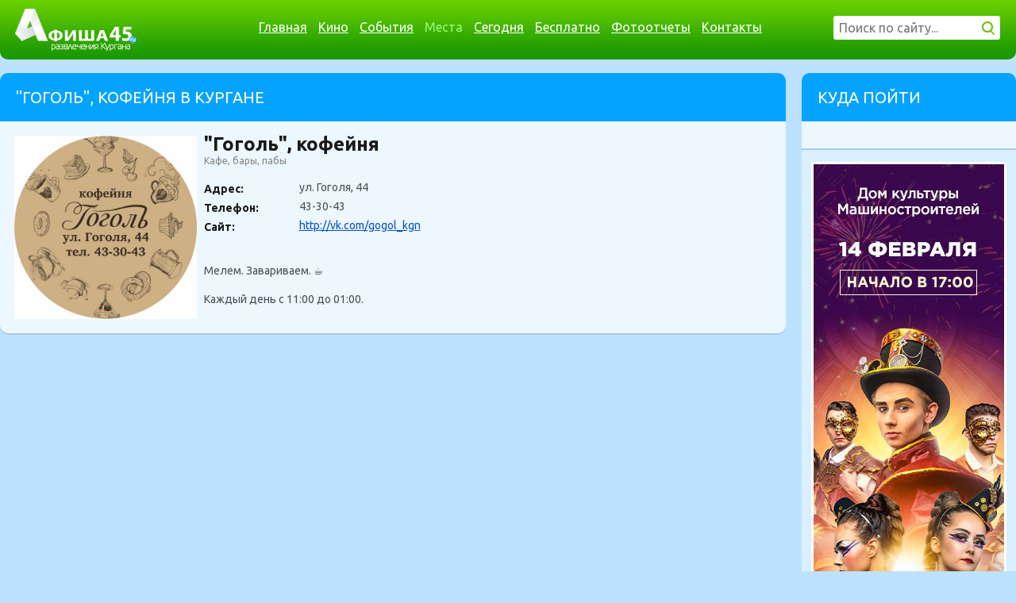

--- FILE ---
content_type: text/html; charset=UTF-8
request_url: https://www.afisha45.ru/place/id277_gogol-kofejnya/
body_size: 4041
content:
<!doctype html>
<html>
    <head>
                <link rel="stylesheet" type="text/css" href="//cdn.kassy.ru/widget/wrap_widget.css?ver=1 " />
<style type="text/css">
/*<![CDATA[*/

    .banner240 {
	    width: 240px;
		height: 800px;
		overflow: hidden;
		position: relative;
	}

/*]]>*/
</style>
<script type="text/javascript" src="//ajax.googleapis.com/ajax/libs/jquery/1.8.1/jquery.min.js"></script>
<script type="text/javascript" src="//cdn.kassy.ru/widget/wrap_widget.js?ver=1"></script>
<title>Кофейня </title>
        <meta name="description" content="Кофейня " />
        <meta name="keywords" content="Кофейня " />
        <meta name="google-site-verification" content="uZVYliV09x3uWY-T5tqkkY0HrpLIy8R6f-Oo1LbYhqE" />
        <meta name="yandex-verification" content="3530fbef47745966" />
        <meta name="author" content="www.afisha45.ru">
        <link rel="icon" type="shortcut icon" href="/themes/afisha/images/favicon.ico?v=01102014" />
        <!--[if !IE]>
        <link rel="shortcut icon" href="/themes/afisha/images/favicon.ico?v=01102014" type="image/x-icon"/>
        <link rel="apple-touch-icon" href="/themes/afisha/images/apple-touch-icon.png">
        <![endif]-->
        <!--[if IE]>
        <link rel="icon" type="shortcut icon" href="/themes/afisha/images/favicon.ico?v=01102014" />
        <link rel="shortcut icon" href="/themes/afisha/images/favicon.ico?v=01102014-2" type="image/x-icon"/>
        <![endif]-->
        <meta charset="utf-8">
        <meta http-equiv="X-UA-Compatible" content="IE=edge,chrome=1">
        <meta name="viewport" content="width=device-width, initial-scale=1.0">
	    <!--plugins start-->
                <!--plugins end-->
        <link rel="stylesheet" type="text/css" href="/themes/afisha/js/plugins/select2/select2.css?v=01102014">
        <script type="text/javascript" src="/themes/afisha/js/plugins/select2/select2.min.js"></script>
        <script type="text/javascript" src="/themes/afisha/js/plugins/select2/select2_locale_ru.js"></script>
        <script src="/themes/afisha/js/plugins/datetimepicker/jquery.datetimepicker.js"></script>
        <link href="/themes/afisha/js/plugins/datetimepicker/jquery.datetimepicker.css" type="text/css" rel="stylesheet">
        <script src="/themes/afisha/js/plugins/textchange/jquery.textchange.min.js"></script>
        <script src="/themes/afisha/js/plugins/popup/jquery.popup.min.js"></script>
        <link rel="stylesheet" type="text/css" href="/themes/afisha/css/style.css?v=2103202201">
        <link rel="stylesheet" type="text/css" href="/themes/afisha/js/plugins/popup/popup.css?v=1">
        <script src="/themes/afisha/js/app.min.js?v=2707202002"></script>
        <link rel="manifest" href="/js/push/manifest.json?v=2404201702">
        <script type="text/javascript" src="/js/push/main.js?v=2404201705"></script>

    </head>

    <body oncontextmenu="return false;">
        <div class="header">
            <div class="sites-block" style="background:none;position: absolute;">
                <div class="container">
                    <div class="row">
                        <div class="col7">
                            <ul class="btn-group-sites">
                                                            </ul>
                        </div>
                        <div class="col5">
                            <!--<div class="age18"></div>-->
                            <div class="sites-block_user-block">

                                
                            </div>
                        </div>
                    </div>
                </div>
            </div>

            <div class="container">
                <div class="menu-block">
                    <div class="arrow-afisha"></div>
                    <div class="row">
                        <div class="col2">
                            <a href="/" class="logo"></a>
                        </div>
                        <div class="col7">
                            <div class="menu-block_menu">
                                                                    <ul>
        <li><a href="/" class=" ">Главная</a></li>
        <li><a href="/movie/" class=" ">Кино</a></li>
        <li><a href="/event/" class=" ">События</a></li>
        <li><a href="/place/" class="active ">Места</a></li>
        <li><a href="/event/today/" class=" ">Сегодня</a></li>
        <li><a href="/event/free/" class=" ">Бесплатно</a></li>
        <li><a href="/photo/" class=" ">Фотоотчеты</a></li>
        <li><a href="/site/contact/" class=" ">Контакты</a></li>
    </ul>                                                                </div>
                        </div>
                        <div class="col3">
                            <div class="menu-block_search-form">
                                <form action="/site/search/" method="post">
                                    <input type="text" name="s" value="" class="input-search" placeholder="Поиск по сайту..." autocomplete="off"/>
                                    <input type="submit" value="" class="submit-search"/>
                                    <div class="preload-search"></div>
                                    <div class="result-search"></div>
                                </form>
                            </div>
                        </div>
                    </div>
                </div>
            </div>

        </div>

        <div class="container">
            <div class="row">
                <div class="98ascm12">
                                    </div>
            </div>
        </div>

        <!--content start-->
        <div class="content">
            <!--container start-->
            <div class="container">
                <!--row start-->
                <div class="row">
                    <!--col990 start-->
                    <div class="col990 fltlft">

                        
                            <div class="widget-block">
                                <div class="title-block">
                                    <h1>"Гоголь", кофейня  в Кургане</h1>
                                </div>

                                <div class="content-block row">

                                                                        
                                    <div class="place-info row" itemscope itemtype="http://schema.org/Organization">
    <div class="col3">
        <div class="place-image">
            <img src="https://www.afisha45.ru/upload/place/277/f329ae9747420497f71ceb092d735275.jpg" title="Гоголь, кофейня  в Кургане афиша курган" alt="Гоголь, кофейня  в Кургане афиша курган"/>
        </div>

    </div>
    <div class="col9">
        <h2 itemprop="name">"Гоголь", кофейня </h2>
        <span class="place-category">Кафе, бары, пабы</span>

        <span class="place-address"><b>Адрес:</b><span itemprop="address" itemscope itemtype="http://schema.org/PostalAddress"><strong class="weight-normal" itemprop="streetAddress">ул. Гоголя, 44</strong></span></span>        <span class="place-phone"><b>Телефон:</b> 43-30-43</span>        <span class="place-site"><b>Сайт:</b> <a itemprop="url" href="http://vk.com/gogol_kgn" target="_blank" rel="nofollow" title="Гоголь, кофейня  в Кургане афиша курган">http://vk.com/gogol_kgn</a></span>        
        <div class="clear"></div>

        <div class="description"><p>Мелем. Завариваем.&nbsp;☕&nbsp;</p><p>Каждый день с 11:00 до 01:00.</p></div>
    </div>
</div>


</div>

    </div>
    </div>
    
<div class="col270 fltrgt">

    <div class="widget-block no-mrgn select-place-user">
    <div class="title-block">
        <h2>Куда пойти</h2>
    </div>
    <div class="content-block no-radius"></div>
</div>
    <div class="widget-banners-block">
        <div class="banners">
            <noindex>
<div class="banner240800">	
        <a href="/banner/click/553/" target="_blank" rel="nofollow">
        <div id="v9v87553" style="position:absolute;top:0px;z-index:1">
            	<img src="https://www.afisha45.ru/upload/banner/553/fb440f6c45f99a5d82e97691821738ec.jpg" alt="" width="240" height="800"/>	
    	    </div>
            <i style="display:block; width: 240px; height: 800px;  position: absolute; z-index: 9; top: 0px;"></i>
    </a>
        </div>
</noindex>        </div>
    </div>
</div>
                                </div>
                            </div>

                        
                    </div><!--col990 end-->

                    
                </div><!--row end-->
            </div><!--container end-->
        </div><!--content end-->

        <!--footer start-->
        <div class="footer">
            <div class="container">
                <div class="row">
                    <div class="col3">
                        <a href="/" class="logo"></a>
                        <div class="copy">© 2026 www.afisha45.ru | <a href="/sitemap/">Карта сайта</a></div>
                    </div>
                    <div class="col7">
                        <div class="menu-block">
                            <ul>
        <li><a href="/" class=" ">Главная</a></li>
        <li><a href="/movie/" class=" ">Кино</a></li>
        <li><a href="/event/" class=" ">События</a></li>
        <li><a href="/place/" class="active ">Места</a></li>
        <li><a href="/event/today/" class=" ">Сегодня</a></li>
        <li><a href="/event/free/" class=" ">Бесплатно</a></li>
        <li><a href="/photo/" class=" ">Фотоотчеты</a></li>
        <li><a href="/site/contact/" class=" ">Контакты</a></li>
    </ul>                        </div>
                        <div class="contact-block">
                            Адрес: г. Курган, ул. Красина, 56<br/>
                            Телефон: +7 (3522) 600-608<br/>
                            E-mail: info@afisha45.ru
                            <a href="https://www.afisha45.ru/site/privacypolicy/">Политика конфиденциальности</a>
                        </div>
                    </div>
                    <div class="col2">
                        <div class="social-buttons">
                            <a href="http://vk.com/45afisha" target="_blank" class="i1"></a>
                            <a href="http://odnoklassniki.ru/group/54447896068097" target="_blank" class="i6"></a>
                        </div>
                    </div>
                </div>
            </div>
        </div>
        <div style="display:none">
            <!-- Yandex.Metrika counter --> <script type="text/javascript"> (function (d, w, c) {
                    (w[c] = w[c] || []).push(function () {
                        try {
                            w.yaCounter24289648 = new Ya.Metrika({id: 24289648, clickmap: true, trackLinks: true, accurateTrackBounce: true, webvisor: true, trackHash: true});
                        } catch (e) {
                        }
                    });
                    var n = d.getElementsByTagName("script")[0], s = d.createElement("script"), f = function () {
                        n.parentNode.insertBefore(s, n);
                    };
                    s.type = "text/javascript";
                    s.async = true;
                    s.src = "https://mc.yandex.ru/metrika/watch.js";
                    if (w.opera == "[object Opera]") {
                        d.addEventListener("DOMContentLoaded", f, false);
                    } else {
                        f();
                    }
                })(document, window, "yandex_metrika_callbacks");</script> <noscript><div><img src="https://mc.yandex.ru/watch/24289648" style="position:absolute; left:-9999px;" alt="" /></div></noscript> <!-- /Yandex.Metrika counter -->

            <!-- begin of Top100 code -->
            <script id="top100Counter" type="text/javascript" src="https://counter.rambler.ru/top100.jcn?2440537"></script>
            <noscript>
            <img src="https://counter.rambler.ru/top100.cnt?2440537" alt="Rambler's Top100" border="0" width="1"/>
            </noscript>
            <!-- end of Top100 code -->

            <!-- Rating@Mail.ru counter -->
            <script type="text/javascript">
            var _tmr = window._tmr || (window._tmr = []);
            _tmr.push({id: "1922057", type: "pageView", start: (new Date()).getTime()});
            (function (d, w, id) {
              if (d.getElementById(id)) return;
              var ts = d.createElement("script"); ts.type = "text/javascript"; ts.async = true; ts.id = id;
              ts.src = (d.location.protocol == "https:" ? "https:" : "http:") + "//top-fwz1.mail.ru/js/code.js";
              var f = function () {var s = d.getElementsByTagName("script")[0]; s.parentNode.insertBefore(ts, s);};
              if (w.opera == "[object Opera]") { d.addEventListener("DOMContentLoaded", f, false); } else { f(); }
            })(document, window, "topmailru-code");
            </script><noscript><div>
            <img src="//top-fwz1.mail.ru/counter?id=1922057;js=na" style="border:0;position:absolute;left:-9999px;" alt="" />
            </div></noscript>
            <!-- //Rating@Mail.ru counter -->

            <!--LiveInternet counter--><script type="text/javascript">
            document.write("<a href='//www.liveinternet.ru/click' "+
            "target=_blank><img src='//counter.yadro.ru/hit?t58.6;r"+
            escape(document.referrer)+((typeof(screen)=="undefined")?"":
            ";s"+screen.width+"*"+screen.height+"*"+(screen.colorDepth?
            screen.colorDepth:screen.pixelDepth))+";u"+escape(document.URL)+
            ";h"+escape(document.title.substring(0,150))+";"+Math.random()+
            "' alt='' title='LiveInternet' "+
            "border='0' style='width:0px;height:0px;position:absolute;'><\/a>")
            </script><!--/LiveInternet-->

        </div>

                    <script type="text/javascript">preventSelection(document);</script>
        
                <div class="to-top"></div>
                        <!-- Google tag (gtag.js) -->
<script async src="https://www.googletagmanager.com/gtag/js?id=G-WDBVP0F4HN"></script>
<script>
  window.dataLayer = window.dataLayer || [];
  function gtag(){dataLayer.push(arguments);}
  gtag('js', new Date());

  gtag('config', 'G-WDBVP0F4HN');
</script>
    </body>
</html>    

--- FILE ---
content_type: text/css
request_url: https://cdn.kassy.ru/widget/wrap_widget.css?ver=1
body_size: 1644
content:
#frame {
    box-sizing: border-box;

    width: 918px;
    height: 678px;

    width: 1018px;
/*
    width: 100%;
    height: 100%;
*/
    display: none;
    position: fixed;
    left: 0;
    right: 0;
    top: 0;
    bottom: 0;
    margin: auto;
    z-index: 9999999;
    border: 9px solid #EFEFEF;
    box-shadow: 0 0 30px -5px #000;
    background-color: #fff;
    overflow: hidden;
}

iframe {
    border: 0;
    background: #FFF;
    width: 100%;
    height: 100%;
}

#window_bg {
    display: none;
    background: #000;
    opacity: 0.3;
    position: fixed;
    top: 0;
    left: 0;
    width: 100%;
    height: 100%;
    z-index: 9999998;
}

#close {
    margin-top: -5px;
    cursor: pointer;
    position: absolute;
    top: 18px;
    right: 15px;
    width: 20px;
    height: 20px;
    background: url([data-uri]) no-repeat left center;
    background: url([data-uri]) no-repeat left center;
    opacity: 0.5;
    z-index: 9999999;
}

#close:hover {
    opacity: 1;
}

#content_loader {
    position: fixed;
    width: 900px;
}

#loader {
    margin: 330px auto 0;
    text-align: center;
    display: block;
}
button.kassy_ru {
    display: inline-block;
    cursor: pointer;
    white-space: nowrap;
    padding: 9px 16px;
    border-radius: 3px;
    color: rgb(255, 255, 255);
    font-family: Arial;
    font-size: 14px;
    text-align: center;
    margin-bottom: 8px;
    text-decoration: none;
    background-image: linear-gradient(0deg, rgba(0, 0, 0, 0.0980392), rgba(255, 255, 255, 0.0980392));
    background-color: rgb(0, 154, 212);
    border: none;
}


--- FILE ---
content_type: text/css
request_url: https://www.afisha45.ru/themes/afisha/css/form.min.css
body_size: 1067
content:
hr{height:0;-webkit-box-sizing:content-box;-moz-box-sizing:content-box;box-sizing:content-box;margin-top:20px;margin-bottom:20px;border:0;border-top:1px solid #d1d1d1}fieldset{min-width:0;padding:0;margin:0;border:0}legend{display:block;width:100%;padding:0;margin-bottom:20px;font-size:21px;line-height:inherit;color:#333;border:0;border-bottom:1px solid #e5e5e5}label{width:250px;display:block;margin-top:9px;float:left;font-weight:bold;color:#5a4a4a}.visible{display:block!important}.hidden{display:none!important}p.note{color:#db0606;margin-bottom:20px}.errorMessage{color:#db0606}span.required{color:#db0606}.form{padding:15px 25px}.form .row{margin-bottom:25px}.form .row .additional-info{display:block;float:left;margin-left:10px;margin-top:7px;font-size:12px}.form .row .block-hint{font-size:12px;margin-top:10px;font-style:italic;color:#838383}.form .row .block-hint .hint{display:block}.form .row .block-hint .errorMessage{margin-top:15px}.form .row .block-hint br{margin-top:5px}.form .row input[type=checkbox]{margin-top:9px}.form .row .upload-image{display:block;padding:3px;border:1px #d1d1d1 solid}.form .row .row-block{margin-left:250px}.form .row .image-load-block{margin-bottom:20px}.form .btn{padding:9px 25px 11px 25px!important}.form-control{display:block;padding:6px 12px;font-size:14px;line-height:1.42857143;color:#555;background-color:#fff;background-image:none;border:1px solid #ccc;border-radius:4px;-webkit-box-shadow:inset 0 1px 1px rgba(0,0,0,.075);box-shadow:inset 0 1px 1px rgba(0,0,0,.075);-webkit-transition:border-color ease-in-out .15s,-webkit-box-shadow ease-in-out .15s;-o-transition:border-color ease-in-out .15s,box-shadow ease-in-out .15s;transition:border-color ease-in-out .15s,box-shadow ease-in-out .15s}.form-control:focus{border-color:#66afe9;outline:0;-webkit-box-shadow:inset 0 1px 1px rgba(0,0,0,.075),0 0 8px rgba(102,175,233,.6);box-shadow:inset 0 1px 1px rgba(0,0,0,.075),0 0 8px rgba(102,175,233,.6)}.form-control::-moz-placeholder{color:#777;opacity:1}.form-control:-ms-input-placeholder{color:#777}.form-control::-webkit-input-placeholder{color:#777}.alert{padding:15px;margin-bottom:20px;border:1px solid transparent;border-radius:4px}.alert h4{margin-top:0;color:inherit}.alert .alert-link{font-weight:bold}.alert>p,.alert>ul{margin-bottom:0}.alert>p+p{margin-top:5px}.alert-dismissable,.alert-dismissible{padding-right:35px}.alert-dismissable .close,.alert-dismissible .close{position:relative;top:-2px;right:-21px;color:inherit}.alert-success{color:#3c763d;background-color:#dff0d8;border-color:#d6e9c6}.alert-success hr{border-top-color:#c9e2b3}.alert-success .alert-link{color:#2b542c}.alert-info{color:#31708f;background-color:#d9edf7;border-color:#bce8f1}.alert-info hr{border-top-color:#a6e1ec}.alert-info .alert-link{color:#245269}.alert-warning{color:#8a6d3b;background-color:#fcf8e3;border-color:#faebcc}.alert-warning hr{border-top-color:#f7e1b5}.alert-warning .alert-link{color:#66512c}.alert-danger{color:#a94442;background-color:#f2dede;border-color:#ebccd1}.alert-danger hr{border-top-color:#e4b9c0}.alert-danger .alert-link{color:#843534}.width100{width:100px}.width150{width:150px}.width200{width:200px}.width250{width:250px}.width300{width:300px}.width350{width:350px}.width400{width:400px}.width450{width:450px}

--- FILE ---
content_type: application/javascript; charset=utf-8
request_url: https://cdn.kassy.ru/widget/wrap_widget.js?ver=1
body_size: 736
content:
var kassy_widget = {

    init: function() {
        var window_bg,
            frame,
            window_close,
            content_loader,
            loader,
            iframe_width = 1000,
            iframe_height = 660;

        window_bg = document.createElement('div');
        window_bg.id = 'window_bg';
        document.body.appendChild(window_bg);

        frame = document.createElement('div');
        frame.id = 'frame';
        document.body.appendChild(frame);

        window_close = document.createElement('div');
        window_close.id = 'close';
        window_close.onclick = function() {
            var iframe = document.getElementById('iframe');
            iframe.parentNode.removeChild(iframe);
            window_bg.style.display = 'none';
            frame.style.display = 'none';
            content_loader.style.display = 'block';

            document.body.style.overflow = 'auto';
        };
        frame.appendChild(window_close);

        content_loader = document.createElement('div');
        content_loader.id = 'content_loader';
        frame.appendChild(content_loader);

        loader = document.createElement('div');
        loader.id = 'loader';
        loader.innerHTML = '<p>Загрузка...</p>';
        content_loader.appendChild(loader);

        document.onclick = function(e) {
            var elem, evt = e ? e:event;
            if (evt.srcElement)  elem = evt.srcElement;
            else if (evt.target) elem = evt.target;

            var agent = elem.getAttribute('data-kassy-agent');
            if (agent != null) {
                var city = elem.getAttribute('data-kassy-city');
                var pid = elem.getAttribute('data-kassy-pid');
                var bid = elem.getAttribute('data-kassy-bid');
                var sid = elem.getAttribute('data-kassy-sid');
                var link = 'https://widget.kassy.ru/auth/' + agent + '/';

                if (city != null && pid != null)
                    link = 'https://widget.kassy.ru/auth/' + agent + '/?back=/' + city + '/order/' + pid + '/';
                else if (city != null && bid != null)
                    link = 'https://widget.kassy.ru/auth/' + agent + '/?back=/' + city + '/building/' + bid + '/';
                else if (city != null && sid != null)
                    link = 'https://widget.kassy.ru/auth/' + agent + '/?back=/' + city + '/show/' + sid + '/';

                var iframe = document.createElement('iframe');
                iframe.id = 'iframe';
                iframe.setAttribute('width', iframe_width);
                iframe.setAttribute('height', iframe_height);
                iframe.setAttribute('src', link);
                iframe.onload = function() {
                    content_loader.style.display = 'none';
                };

                document.body.style.overflow = 'hidden';
                window_bg.style.display = 'block';
                frame.appendChild(iframe);
                frame.style.display = 'block';
            }
        }
    }
};

window.onload = function(){
//    kassy_widget.init();
//    console.log('i1');
}

//console.log('i2');

function kassyOnLoad() {
    kassy_widget.init();
    console.log('i3');
}

document.addEventListener("DOMContentLoaded", kassyOnLoad);
